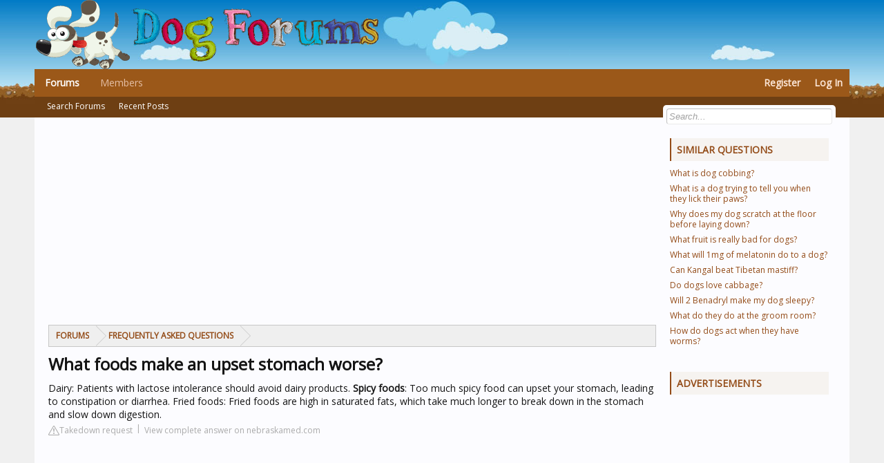

--- FILE ---
content_type: text/html; charset=UTF-8
request_url: https://www.dog-forums.com/faq/what-foods-make-an-upset-stomach-worse
body_size: 11101
content:
<!DOCTYPE html>
<html id="XenForo" lang="en-US" dir="LTR" class="Public NoJs LoggedOut Sidebar RunDeferred Responsive"
      xmlns:fb="http://www.facebook.com/2008/fbml">
<head>

    <meta charset="utf-8"/>
    <meta http-equiv="X-UA-Compatible" content="IE=Edge,chrome=1"/>

    <meta name="viewport" content="width=device-width, initial-scale=1"/>
	<base href="https://www.dog-forums.com/" />


    <title>What foods make an upset stomach worse?</title>
    <meta name="description" content="Dairy: Patients with lactose intolerance should avoid dairy products. Spicy foods: Too much spicy food can upset your stomach, leading to constipation or diarrhea."/>
    

    <noscript>
        <style>.JsOnly, .jsOnly {
                display: none !important;
            }</style>
    </noscript>
    <link rel="stylesheet" href="https://www.dog-forums.com/css.php?css=xenforo,form,public&amp;style=6&amp;dir=LTR&amp;d=1696525234"/>


    <link rel="stylesheet"
          href="https://www.dog-forums.com/css.php?css=node_category,node_forum,node_list,wf_default&amp;style=6&amp;dir=LTR&amp;d=1696525234"/>


    <link rel="apple-touch-icon" href="https://www.dog-forums.com/styles/default/xenforo/logo.og.png"/>

    <link href='https://fonts.googleapis.com/css?family=Open+Sans' rel='stylesheet' type='text/css'>

            <style>
            .inner {
                margin-bottom: 30px;
            }

            .inner .title-holder {
                position: relative;
            }

            .inner .title {
                position: relative;
                color: #1A202C;
                display: block;
                font-weight: 700;
                font-size: 20px;
                line-height: 1.5;
                margin-bottom: 0.5em;
                text-transform: uppercase;
            }

            .inner ul {
                margin: 0;
                padding: 0;
                list-style: none;
            }

            .inner ul li {
                margin-bottom: 10px;
                display: flex;
                line-height: normal;
                font-size: 0.9rem;
                position: relative;
            }

            .inner ul li span {
                background: #FBD200;
                color: #333;
                padding: 0 15px;
                margin: 0 15px 0 0;
                border-radius: 3px;
                font-size: 0.9rem;
                height: 28px;
                display: inline-flex;
                align-items: center;
            }

            .inner ul li a {
                display: inline-block;
                margin-top: 6px;
                color: #1A202C;
            }

            .d-none {
                display: none;
            }

            .d-block {
                display: block;
            }

            @media (min-width: 992px) {
                .d-md-block {
                    display: block !important;
                }

                .d-md-none {
                    display: none !important;
                }
            }
            .embed-responsive {
                position: relative;
                display: block;
                width: 100%;
                padding: 0;
                overflow: hidden;
            }

            .embed-responsive:before {
                display: block;
                content: "";
                padding-top: 56.25%;
            }

            .embed-responsive iframe {
                position: absolute;
                top: 0;
                bottom: 0;
                left: 0;
                width: 100%;
                height: 100%;
                border: 0;
            }
        </style>
        <script src="https://tags.refinery89.com/dogforumscom.js" async></script>
</head>

<body>


<div id="headerMover">
    <div id="headerProxy"></div>

    <div id="content" class="forum_list">
        <div class="pageWidth">
            <div class="pageContent">
                <!-- main content area -->


                <div class="mainContainer">
                        <div class="mainContent">

                                    <div style="margin-top: 30px; display: flex; align-items: center; justify-content: center;">
                    <div style="min-height:250px;" class="r89-desktop-billboard-atf d-none d-md-block"></div>
                    <div style="min-height:280px;" class="r89-mobile-billboard-top d-block d-md-none"></div>
                </div>
                    

        <div class="breadBoxTop ">


            <nav>


                <fieldset class="breadcrumb" style="">


                    <div class="boardTitle"><strong>Dog Forums</strong></div>

                    <span class="crumbs">



				<span class="crust selectedTabCrumb" itemscope="itemscope"
                      itemtype="http://data-vocabulary.org/Breadcrumb">
					<a href="https://www.dog-forums.com/" class="crumb" rel="up" itemprop="url"><span itemprop="title">Forums</span></a>
					<span class="arrow"><span>&gt;</span></span>
				</span>




					<span class="crust" itemscope="itemscope" itemtype="http://data-vocabulary.org/Breadcrumb">
						<a href="/faq/" class="crumb" rel="up" itemprop="url"><span
                                    itemprop="title">Frequently Asked Questions</span></a>
						<span class="arrow"><span>&gt;</span></span>
					</span>


		</span>
                </fieldset>
            </nav>
        </div>


        <!--[if lt IE 8]>
        <p class="importantMessage">You are using an out of date browser. It may not display this or other websites
            correctly.<br/>You should upgrade or use an <a href="https://www.google.com/chrome/browser/"
                                                           target="_blank">alternative browser</a>.</p>
        <![endif]-->


        <!-- h1 title, description -->
        <div class="titleBar">

            <h1>What foods make an upset stomach worse?</h1>
        </div>


        <!-- main template -->

        <div id="main-section">

            <span><span>Dairy: Patients with lactose intolerance should avoid dairy products. <b>Spicy foods</b>: Too much spicy food can upset your stomach, leading to constipation or diarrhea. Fried foods: Fried foods are high in saturated fats, which take much longer to break down in the stomach and slow down digestion.</span></span>
        <div class="article-actions">
    <span class="report-it">
        <a href="/faq/takedown" target="_blank" rel="noopener nofollow">
            <svg xmlns="http://www.w3.org/2000/svg" width="16" height="16" fill="currentColor"
                 class="bi bi-exclamation-triangle" viewBox="0 0 16 16">
                <path d="M7.938 2.016A.13.13 0 0 1 8.002 2a.13.13 0 0 1 .063.016.146.146 0 0 1 .054.057l6.857 11.667c.036.06.035.124.002.183a.163.163 0 0 1-.054.06.116.116 0 0 1-.066.017H1.146a.115.115 0 0 1-.066-.017.163.163 0 0 1-.054-.06.176.176 0 0 1 .002-.183L7.884 2.073a.147.147 0 0 1 .054-.057zm1.044-.45a1.13 1.13 0 0 0-1.96 0L.165 13.233c-.457.778.091 1.767.98 1.767h13.713c.889 0 1.438-.99.98-1.767L8.982 1.566z"/>
                <path d="M7.002 12a1 1 0 1 1 2 0 1 1 0 0 1-2 0zM7.1 5.995a.905.905 0 1 1 1.8 0l-.35 3.507a.552.552 0 0 1-1.1 0L7.1 5.995z"/>
            </svg>
            Takedown request
        </a>
    </span>
    <a class="view-url" href="/faq/view-answer/1961" target="_blank" rel="noopener nofollow">View complete answer on nebraskamed.com</a>
</div>

                    <div style="text-align: center; margin: 20px">
                <div style="min-height:250px;" class="r89-outstream-video"></div>
            </div>
        
        <h2 class="title">What food is bad for upset stomach?</h2>
            Milk, cheese, and ice cream are all no-no's with an upset stomach. They're hard for your body to digest, in part because they're high in fat. Plain, nonfat yogurt may be OK sometimes, but start with a little and see how it goes.
        <div class="article-actions">
    <span class="report-it">
        <a href="/faq/takedown" target="_blank" rel="noopener nofollow">
            <svg xmlns="http://www.w3.org/2000/svg" width="16" height="16" fill="currentColor"
                 class="bi bi-exclamation-triangle" viewBox="0 0 16 16">
                <path d="M7.938 2.016A.13.13 0 0 1 8.002 2a.13.13 0 0 1 .063.016.146.146 0 0 1 .054.057l6.857 11.667c.036.06.035.124.002.183a.163.163 0 0 1-.054.06.116.116 0 0 1-.066.017H1.146a.115.115 0 0 1-.066-.017.163.163 0 0 1-.054-.06.176.176 0 0 1 .002-.183L7.884 2.073a.147.147 0 0 1 .054-.057zm1.044-.45a1.13 1.13 0 0 0-1.96 0L.165 13.233c-.457.778.091 1.767.98 1.767h13.713c.889 0 1.438-.99.98-1.767L8.982 1.566z"/>
                <path d="M7.002 12a1 1 0 1 1 2 0 1 1 0 0 1-2 0zM7.1 5.995a.905.905 0 1 1 1.8 0l-.35 3.507a.552.552 0 0 1-1.1 0L7.1 5.995z"/>
            </svg>
            Takedown request
        </a>
    </span>
    <a class="view-url" href="/faq/go-to-answer/45983" target="_blank" rel="noopener nofollow">View complete answer on webmd.com</a>
</div>


        <h2>What settles an upset stomach quickly?</h2>
            <div>Treatment &amp; Prevention</div><div><ul><li>Sports drinks.</li><li>Clear, non-caffeinated sodas such as 7-Up, Sprite or ginger ale.</li><li>Diluted juices such as apple, grape, cherry or cranberry (avoid citrus juices)</li><li>Clear soup broth or bouillon.</li><li>Popsicles.</li><li>Decaffeinated tea.</li></ul><div></div></div>
        <div class="article-actions">
    <span class="report-it">
        <a href="/faq/takedown" target="_blank" rel="noopener nofollow">
            <svg xmlns="http://www.w3.org/2000/svg" width="16" height="16" fill="currentColor"
                 class="bi bi-exclamation-triangle" viewBox="0 0 16 16">
                <path d="M7.938 2.016A.13.13 0 0 1 8.002 2a.13.13 0 0 1 .063.016.146.146 0 0 1 .054.057l6.857 11.667c.036.06.035.124.002.183a.163.163 0 0 1-.054.06.116.116 0 0 1-.066.017H1.146a.115.115 0 0 1-.066-.017.163.163 0 0 1-.054-.06.176.176 0 0 1 .002-.183L7.884 2.073a.147.147 0 0 1 .054-.057zm1.044-.45a1.13 1.13 0 0 0-1.96 0L.165 13.233c-.457.778.091 1.767.98 1.767h13.713c.889 0 1.438-.99.98-1.767L8.982 1.566z"/>
                <path d="M7.002 12a1 1 0 1 1 2 0 1 1 0 0 1-2 0zM7.1 5.995a.905.905 0 1 1 1.8 0l-.35 3.507a.552.552 0 0 1-1.1 0L7.1 5.995z"/>
            </svg>
            Takedown request
        </a>
    </span>
    <a class="view-url" href="/faq/go-to-answer/45984" target="_blank" rel="noopener nofollow">View complete answer on uhs.wisc.edu</a>
</div>

                    <div style="text-align: center; margin: 20px">
                <div style="min-height:250px;"
                     class="r89-desktop-rectangle-btf d-none d-md-block"></div>
                <div style="min-height:280px;" class="r89-mobile-rectangle-mid d-md-none"></div>
            </div>
        
        <h2>What foods should you avoid with a sensitive stomach?</h2>
            <div>Common trigger foods that may irritate a sensitive stomach include:</div><div><ul><li>Spicy foods.</li><li>Tomato sauce and citrus fruits.</li><li>Dairy.</li><li>Fried foods.</li><li>High-fat foods.</li><li>Processed foods.</li><li>Gluten (wheat, rye, or barley)</li><li>Artificial sweeteners.</li></ul><div></div></div>
        <div class="article-actions">
    <span class="report-it">
        <a href="/faq/takedown" target="_blank" rel="noopener nofollow">
            <svg xmlns="http://www.w3.org/2000/svg" width="16" height="16" fill="currentColor"
                 class="bi bi-exclamation-triangle" viewBox="0 0 16 16">
                <path d="M7.938 2.016A.13.13 0 0 1 8.002 2a.13.13 0 0 1 .063.016.146.146 0 0 1 .054.057l6.857 11.667c.036.06.035.124.002.183a.163.163 0 0 1-.054.06.116.116 0 0 1-.066.017H1.146a.115.115 0 0 1-.066-.017.163.163 0 0 1-.054-.06.176.176 0 0 1 .002-.183L7.884 2.073a.147.147 0 0 1 .054-.057zm1.044-.45a1.13 1.13 0 0 0-1.96 0L.165 13.233c-.457.778.091 1.767.98 1.767h13.713c.889 0 1.438-.99.98-1.767L8.982 1.566z"/>
                <path d="M7.002 12a1 1 0 1 1 2 0 1 1 0 0 1-2 0zM7.1 5.995a.905.905 0 1 1 1.8 0l-.35 3.507a.552.552 0 0 1-1.1 0L7.1 5.995z"/>
            </svg>
            Takedown request
        </a>
    </span>
    <a class="view-url" href="/faq/go-to-answer/45985" target="_blank" rel="noopener nofollow">View complete answer on verywellhealth.com</a>
</div>

        <h2>Why does Sprite settle an upset stomach?</h2>
            Hydration: Sodas such as Sprite can replace fluids lost through vomiting and diarrhea. To avoid consuming too much sugar, people can dilute Sprite with water. Mild flavor: Intense flavors can worsen nausea. Sprite has a mild, sweet flavor that is palatable to most people.
        <div class="article-actions">
    <span class="report-it">
        <a href="/faq/takedown" target="_blank" rel="noopener nofollow">
            <svg xmlns="http://www.w3.org/2000/svg" width="16" height="16" fill="currentColor"
                 class="bi bi-exclamation-triangle" viewBox="0 0 16 16">
                <path d="M7.938 2.016A.13.13 0 0 1 8.002 2a.13.13 0 0 1 .063.016.146.146 0 0 1 .054.057l6.857 11.667c.036.06.035.124.002.183a.163.163 0 0 1-.054.06.116.116 0 0 1-.066.017H1.146a.115.115 0 0 1-.066-.017.163.163 0 0 1-.054-.06.176.176 0 0 1 .002-.183L7.884 2.073a.147.147 0 0 1 .054-.057zm1.044-.45a1.13 1.13 0 0 0-1.96 0L.165 13.233c-.457.778.091 1.767.98 1.767h13.713c.889 0 1.438-.99.98-1.767L8.982 1.566z"/>
                <path d="M7.002 12a1 1 0 1 1 2 0 1 1 0 0 1-2 0zM7.1 5.995a.905.905 0 1 1 1.8 0l-.35 3.507a.552.552 0 0 1-1.1 0L7.1 5.995z"/>
            </svg>
            Takedown request
        </a>
    </span>
    <a class="view-url" href="/faq/go-to-answer/45986" target="_blank" rel="noopener nofollow">View complete answer on medicalnewstoday.com</a>
</div>

                    <div style="text-align: center; margin: 20px">
                <div style="min-height:250px;"
                     class="r89-desktop-rectangle-btf-1 d-none d-md-block"></div>
                <div style="min-height:280px;" class="r89-mobile-rectangle-infinite-1 d-md-none"></div>
            </div>
        
                    <h2>Here’s The Real Best Way To Cure An Upset Stomach | TIME</h2>
            <div class="embed-responsive embed-responsive-16by9">
                <iframe loading="lazy" title="Here’s The Real Best Way To Cure An Upset Stomach | TIME"
                        src="https://www.youtube.com/embed/6FKEDgqlqzU?feature=oembed"
                        frameborder="0"
                        allow="accelerometer; autoplay; clipboard-write; encrypted-media; gyroscope; picture-in-picture"
                        allowfullscreen></iframe>
            </div>
        
                    <h2>How long until upset stomach goes away?</h2>
                An upset stomach typically goes away on its own within 48 hours. Sometimes stomach pain indicates a more serious health problem, however. Know when to speak to a healthcare professional for stomach pain. Speak to a medical professional if your symptoms do not go away after a day or two.
            <div class="article-actions">
    <span class="report-it">
        <a href="/faq/takedown" target="_blank" rel="noopener nofollow">
            <svg xmlns="http://www.w3.org/2000/svg" width="16" height="16" fill="currentColor"
                 class="bi bi-exclamation-triangle" viewBox="0 0 16 16">
                <path d="M7.938 2.016A.13.13 0 0 1 8.002 2a.13.13 0 0 1 .063.016.146.146 0 0 1 .054.057l6.857 11.667c.036.06.035.124.002.183a.163.163 0 0 1-.054.06.116.116 0 0 1-.066.017H1.146a.115.115 0 0 1-.066-.017.163.163 0 0 1-.054-.06.176.176 0 0 1 .002-.183L7.884 2.073a.147.147 0 0 1 .054-.057zm1.044-.45a1.13 1.13 0 0 0-1.96 0L.165 13.233c-.457.778.091 1.767.98 1.767h13.713c.889 0 1.438-.99.98-1.767L8.982 1.566z"/>
                <path d="M7.002 12a1 1 0 1 1 2 0 1 1 0 0 1-2 0zM7.1 5.995a.905.905 0 1 1 1.8 0l-.35 3.507a.552.552 0 0 1-1.1 0L7.1 5.995z"/>
            </svg>
            Takedown request
        </a>
    </span>
    <a class="view-url" href="/faq/go-to-answer/45987" target="_blank" rel="noopener nofollow">View complete answer on mana.md</a>
</div>

                                                            <h2>How long does upset stomach take to heal?</h2>
                Even milk can be hard to digest when you're sick due to the presence of lactose and can compound your issues. While an upset stomach is no fun to deal with in the short term, most cases are mild and will resolve in 24 to 48 hours by treating it with rest and plenty of fluids.
            <div class="article-actions">
    <span class="report-it">
        <a href="/faq/takedown" target="_blank" rel="noopener nofollow">
            <svg xmlns="http://www.w3.org/2000/svg" width="16" height="16" fill="currentColor"
                 class="bi bi-exclamation-triangle" viewBox="0 0 16 16">
                <path d="M7.938 2.016A.13.13 0 0 1 8.002 2a.13.13 0 0 1 .063.016.146.146 0 0 1 .054.057l6.857 11.667c.036.06.035.124.002.183a.163.163 0 0 1-.054.06.116.116 0 0 1-.066.017H1.146a.115.115 0 0 1-.066-.017.163.163 0 0 1-.054-.06.176.176 0 0 1 .002-.183L7.884 2.073a.147.147 0 0 1 .054-.057zm1.044-.45a1.13 1.13 0 0 0-1.96 0L.165 13.233c-.457.778.091 1.767.98 1.767h13.713c.889 0 1.438-.99.98-1.767L8.982 1.566z"/>
                <path d="M7.002 12a1 1 0 1 1 2 0 1 1 0 0 1-2 0zM7.1 5.995a.905.905 0 1 1 1.8 0l-.35 3.507a.552.552 0 0 1-1.1 0L7.1 5.995z"/>
            </svg>
            Takedown request
        </a>
    </span>
    <a class="view-url" href="/faq/go-to-answer/45988" target="_blank" rel="noopener nofollow">View complete answer on integrisok.com</a>
</div>

                                                            <h2>What foods bind diarrhea?</h2>
                <div>What Foods To Eat When You Have Diarrhea</div><div><ul><li>White bread.</li><li>Lean proteins like eggs.</li><li>Well-cooked veggies like green beans.</li><li>Noodles.</li><li>Boiled potatoes.</li><li>Rice.</li><li>Broth-based, bland soups.</li></ul><div></div></div>
            <div class="article-actions">
    <span class="report-it">
        <a href="/faq/takedown" target="_blank" rel="noopener nofollow">
            <svg xmlns="http://www.w3.org/2000/svg" width="16" height="16" fill="currentColor"
                 class="bi bi-exclamation-triangle" viewBox="0 0 16 16">
                <path d="M7.938 2.016A.13.13 0 0 1 8.002 2a.13.13 0 0 1 .063.016.146.146 0 0 1 .054.057l6.857 11.667c.036.06.035.124.002.183a.163.163 0 0 1-.054.06.116.116 0 0 1-.066.017H1.146a.115.115 0 0 1-.066-.017.163.163 0 0 1-.054-.06.176.176 0 0 1 .002-.183L7.884 2.073a.147.147 0 0 1 .054-.057zm1.044-.45a1.13 1.13 0 0 0-1.96 0L.165 13.233c-.457.778.091 1.767.98 1.767h13.713c.889 0 1.438-.99.98-1.767L8.982 1.566z"/>
                <path d="M7.002 12a1 1 0 1 1 2 0 1 1 0 0 1-2 0zM7.1 5.995a.905.905 0 1 1 1.8 0l-.35 3.507a.552.552 0 0 1-1.1 0L7.1 5.995z"/>
            </svg>
            Takedown request
        </a>
    </span>
    <a class="view-url" href="/faq/go-to-answer/45989" target="_blank" rel="noopener nofollow">View complete answer on nchc.org</a>
</div>

                                                <div style="text-align: center;">
                        <div style="min-height:250px;"
                             class="r89-desktop-rectangle-btf-2 d-none d-md-block"></div>
                        <div style="min-height:280px;"
                             class="r89-mobile-rectangle-infinite-2 d-md-none"></div>
                    </div>
                                                <h2>What is the hardest food to digest?</h2>
                High-fat foods<br><br> Deep-fried foods contain a lot of fat, but so do a lot of other foods that aren't fried. Heavy cream, butter, and fatty meats, such as bacon, can all be very hard to digest, which can result in cramps, bowel issues, and other digestive issues.
            <div class="article-actions">
    <span class="report-it">
        <a href="/faq/takedown" target="_blank" rel="noopener nofollow">
            <svg xmlns="http://www.w3.org/2000/svg" width="16" height="16" fill="currentColor"
                 class="bi bi-exclamation-triangle" viewBox="0 0 16 16">
                <path d="M7.938 2.016A.13.13 0 0 1 8.002 2a.13.13 0 0 1 .063.016.146.146 0 0 1 .054.057l6.857 11.667c.036.06.035.124.002.183a.163.163 0 0 1-.054.06.116.116 0 0 1-.066.017H1.146a.115.115 0 0 1-.066-.017.163.163 0 0 1-.054-.06.176.176 0 0 1 .002-.183L7.884 2.073a.147.147 0 0 1 .054-.057zm1.044-.45a1.13 1.13 0 0 0-1.96 0L.165 13.233c-.457.778.091 1.767.98 1.767h13.713c.889 0 1.438-.99.98-1.767L8.982 1.566z"/>
                <path d="M7.002 12a1 1 0 1 1 2 0 1 1 0 0 1-2 0zM7.1 5.995a.905.905 0 1 1 1.8 0l-.35 3.507a.552.552 0 0 1-1.1 0L7.1 5.995z"/>
            </svg>
            Takedown request
        </a>
    </span>
    <a class="view-url" href="/faq/go-to-answer/45990" target="_blank" rel="noopener nofollow">View complete answer on ddsqc.com</a>
</div>

                                                            <h2>Is peanut butter okay for upset stomach?</h2>
                Peanut butter's high-fat content may exacerbate diarrhea symptoms in acute or mild cases. However, peanut butter can serve as a valuable source of nutrition for those grappling with digestive disorders or chronic diarrhea. It's always crucial to be attentive to how your body reacts to foods.
            <div class="article-actions">
    <span class="report-it">
        <a href="/faq/takedown" target="_blank" rel="noopener nofollow">
            <svg xmlns="http://www.w3.org/2000/svg" width="16" height="16" fill="currentColor"
                 class="bi bi-exclamation-triangle" viewBox="0 0 16 16">
                <path d="M7.938 2.016A.13.13 0 0 1 8.002 2a.13.13 0 0 1 .063.016.146.146 0 0 1 .054.057l6.857 11.667c.036.06.035.124.002.183a.163.163 0 0 1-.054.06.116.116 0 0 1-.066.017H1.146a.115.115 0 0 1-.066-.017.163.163 0 0 1-.054-.06.176.176 0 0 1 .002-.183L7.884 2.073a.147.147 0 0 1 .054-.057zm1.044-.45a1.13 1.13 0 0 0-1.96 0L.165 13.233c-.457.778.091 1.767.98 1.767h13.713c.889 0 1.438-.99.98-1.767L8.982 1.566z"/>
                <path d="M7.002 12a1 1 0 1 1 2 0 1 1 0 0 1-2 0zM7.1 5.995a.905.905 0 1 1 1.8 0l-.35 3.507a.552.552 0 0 1-1.1 0L7.1 5.995z"/>
            </svg>
            Takedown request
        </a>
    </span>
    <a class="view-url" href="/faq/go-to-answer/45991" target="_blank" rel="noopener nofollow">View complete answer on nchc.org</a>
</div>

                                                            <h2>Should I still eat with an upset stomach?</h2>
                “Sometimes, it's better to give your stomach a rest. Other times, we recommend oral hydration with a sports drink or electrolyte drink.” But if you can pinpoint the cause of your nausea (like pregnancy or cancer treatment), you can cautiously eat something to help settle your stomach.
            <div class="article-actions">
    <span class="report-it">
        <a href="/faq/takedown" target="_blank" rel="noopener nofollow">
            <svg xmlns="http://www.w3.org/2000/svg" width="16" height="16" fill="currentColor"
                 class="bi bi-exclamation-triangle" viewBox="0 0 16 16">
                <path d="M7.938 2.016A.13.13 0 0 1 8.002 2a.13.13 0 0 1 .063.016.146.146 0 0 1 .054.057l6.857 11.667c.036.06.035.124.002.183a.163.163 0 0 1-.054.06.116.116 0 0 1-.066.017H1.146a.115.115 0 0 1-.066-.017.163.163 0 0 1-.054-.06.176.176 0 0 1 .002-.183L7.884 2.073a.147.147 0 0 1 .054-.057zm1.044-.45a1.13 1.13 0 0 0-1.96 0L.165 13.233c-.457.778.091 1.767.98 1.767h13.713c.889 0 1.438-.99.98-1.767L8.982 1.566z"/>
                <path d="M7.002 12a1 1 0 1 1 2 0 1 1 0 0 1-2 0zM7.1 5.995a.905.905 0 1 1 1.8 0l-.35 3.507a.552.552 0 0 1-1.1 0L7.1 5.995z"/>
            </svg>
            Takedown request
        </a>
    </span>
    <a class="view-url" href="/faq/go-to-answer/45992" target="_blank" rel="noopener nofollow">View complete answer on health.clevelandclinic.org</a>
</div>

                                                <div style="text-align: center;">
                        <div style="min-height:250px;"
                             class="r89-desktop-rectangle-btf-lazy d-none d-md-block"></div>
                        <div style="min-height:280px;"
                             class="r89-mobile-rectangle-infinite-lazy d-md-none"></div>
                    </div>
                                                <h2>Why won&#039;t my upset stomach go away?</h2>
                If you experience stomach pains on a regular basis, you may have irritable bowel syndrome (IBS). IBS is a common condition and can cause cramping, bloating, gas, diarrhea and/or constipation. IBS is a chronic condition that needs long-term management. Managing diet and stress can help keep your symptoms under control.
            <div class="article-actions">
    <span class="report-it">
        <a href="/faq/takedown" target="_blank" rel="noopener nofollow">
            <svg xmlns="http://www.w3.org/2000/svg" width="16" height="16" fill="currentColor"
                 class="bi bi-exclamation-triangle" viewBox="0 0 16 16">
                <path d="M7.938 2.016A.13.13 0 0 1 8.002 2a.13.13 0 0 1 .063.016.146.146 0 0 1 .054.057l6.857 11.667c.036.06.035.124.002.183a.163.163 0 0 1-.054.06.116.116 0 0 1-.066.017H1.146a.115.115 0 0 1-.066-.017.163.163 0 0 1-.054-.06.176.176 0 0 1 .002-.183L7.884 2.073a.147.147 0 0 1 .054-.057zm1.044-.45a1.13 1.13 0 0 0-1.96 0L.165 13.233c-.457.778.091 1.767.98 1.767h13.713c.889 0 1.438-.99.98-1.767L8.982 1.566z"/>
                <path d="M7.002 12a1 1 0 1 1 2 0 1 1 0 0 1-2 0zM7.1 5.995a.905.905 0 1 1 1.8 0l-.35 3.507a.552.552 0 0 1-1.1 0L7.1 5.995z"/>
            </svg>
            Takedown request
        </a>
    </span>
    <a class="view-url" href="/faq/go-to-answer/45993" target="_blank" rel="noopener nofollow">View complete answer on geisinger.org</a>
</div>

                                                            <h2>What stomach virus is going around right now?</h2>
                Norovirus, aka stomach flu, in 2023: What to know about symptoms, and treatment. Norovirus causes vomiting and diarrhea. Here's what you need to know about symptoms, treatment and prevention. The peak of norovirus season 2023 may be over, but the highly contagious stomach bug is still circulating in the United States.
            <div class="article-actions">
    <span class="report-it">
        <a href="/faq/takedown" target="_blank" rel="noopener nofollow">
            <svg xmlns="http://www.w3.org/2000/svg" width="16" height="16" fill="currentColor"
                 class="bi bi-exclamation-triangle" viewBox="0 0 16 16">
                <path d="M7.938 2.016A.13.13 0 0 1 8.002 2a.13.13 0 0 1 .063.016.146.146 0 0 1 .054.057l6.857 11.667c.036.06.035.124.002.183a.163.163 0 0 1-.054.06.116.116 0 0 1-.066.017H1.146a.115.115 0 0 1-.066-.017.163.163 0 0 1-.054-.06.176.176 0 0 1 .002-.183L7.884 2.073a.147.147 0 0 1 .054-.057zm1.044-.45a1.13 1.13 0 0 0-1.96 0L.165 13.233c-.457.778.091 1.767.98 1.767h13.713c.889 0 1.438-.99.98-1.767L8.982 1.566z"/>
                <path d="M7.002 12a1 1 0 1 1 2 0 1 1 0 0 1-2 0zM7.1 5.995a.905.905 0 1 1 1.8 0l-.35 3.507a.552.552 0 0 1-1.1 0L7.1 5.995z"/>
            </svg>
            Takedown request
        </a>
    </span>
    <a class="view-url" href="/faq/go-to-answer/45994" target="_blank" rel="noopener nofollow">View complete answer on today.com</a>
</div>

                                                            <h2>What are 4 signs and symptoms of gastroenteritis?</h2>
                <div>The main symptoms of gastroenteritis are:</div><div><ul><li>sudden, watery diarrhoea.</li><li>feeling sick.</li><li>vomiting, which can be projectile.</li><li>a mild fever.</li></ul><div></div></div>
            <div class="article-actions">
    <span class="report-it">
        <a href="/faq/takedown" target="_blank" rel="noopener nofollow">
            <svg xmlns="http://www.w3.org/2000/svg" width="16" height="16" fill="currentColor"
                 class="bi bi-exclamation-triangle" viewBox="0 0 16 16">
                <path d="M7.938 2.016A.13.13 0 0 1 8.002 2a.13.13 0 0 1 .063.016.146.146 0 0 1 .054.057l6.857 11.667c.036.06.035.124.002.183a.163.163 0 0 1-.054.06.116.116 0 0 1-.066.017H1.146a.115.115 0 0 1-.066-.017.163.163 0 0 1-.054-.06.176.176 0 0 1 .002-.183L7.884 2.073a.147.147 0 0 1 .054-.057zm1.044-.45a1.13 1.13 0 0 0-1.96 0L.165 13.233c-.457.778.091 1.767.98 1.767h13.713c.889 0 1.438-.99.98-1.767L8.982 1.566z"/>
                <path d="M7.002 12a1 1 0 1 1 2 0 1 1 0 0 1-2 0zM7.1 5.995a.905.905 0 1 1 1.8 0l-.35 3.507a.552.552 0 0 1-1.1 0L7.1 5.995z"/>
            </svg>
            Takedown request
        </a>
    </span>
    <a class="view-url" href="/faq/go-to-answer/45995" target="_blank" rel="noopener nofollow">View complete answer on nhsinform.scot</a>
</div>

                                                <div style="text-align: center;">
                        <div style="min-height:250px;"
                             class="r89-desktop-rectangle-btf-lazy d-none d-md-block"></div>
                        <div style="min-height:280px;"
                             class="r89-mobile-rectangle-infinite-lazy d-md-none"></div>
                    </div>
                                                <h2>Is ginger ale good for upset stomach?</h2>
                Ginger ale could help relieve stomachaches for some people, but only if it contains real ginger. A scientific review of more than 100 studies on the effects of ginger show moderate effectiveness in relieving nausea.
            <div class="article-actions">
    <span class="report-it">
        <a href="/faq/takedown" target="_blank" rel="noopener nofollow">
            <svg xmlns="http://www.w3.org/2000/svg" width="16" height="16" fill="currentColor"
                 class="bi bi-exclamation-triangle" viewBox="0 0 16 16">
                <path d="M7.938 2.016A.13.13 0 0 1 8.002 2a.13.13 0 0 1 .063.016.146.146 0 0 1 .054.057l6.857 11.667c.036.06.035.124.002.183a.163.163 0 0 1-.054.06.116.116 0 0 1-.066.017H1.146a.115.115 0 0 1-.066-.017.163.163 0 0 1-.054-.06.176.176 0 0 1 .002-.183L7.884 2.073a.147.147 0 0 1 .054-.057zm1.044-.45a1.13 1.13 0 0 0-1.96 0L.165 13.233c-.457.778.091 1.767.98 1.767h13.713c.889 0 1.438-.99.98-1.767L8.982 1.566z"/>
                <path d="M7.002 12a1 1 0 1 1 2 0 1 1 0 0 1-2 0zM7.1 5.995a.905.905 0 1 1 1.8 0l-.35 3.507a.552.552 0 0 1-1.1 0L7.1 5.995z"/>
            </svg>
            Takedown request
        </a>
    </span>
    <a class="view-url" href="/faq/go-to-answer/45996" target="_blank" rel="noopener nofollow">View complete answer on verifythis.com</a>
</div>

                                                            <h2>Is Gatorade good for an upset stomach?</h2>
                Sports drinks, like “Gatorade”, can help to replace electrolytes that we may lose during intense exercise, extreme heat or when sick with nausea, vomiting and/or diarrhea. Therefore, under these circumstances, sports drinks can be beneficial.
            <div class="article-actions">
    <span class="report-it">
        <a href="/faq/takedown" target="_blank" rel="noopener nofollow">
            <svg xmlns="http://www.w3.org/2000/svg" width="16" height="16" fill="currentColor"
                 class="bi bi-exclamation-triangle" viewBox="0 0 16 16">
                <path d="M7.938 2.016A.13.13 0 0 1 8.002 2a.13.13 0 0 1 .063.016.146.146 0 0 1 .054.057l6.857 11.667c.036.06.035.124.002.183a.163.163 0 0 1-.054.06.116.116 0 0 1-.066.017H1.146a.115.115 0 0 1-.066-.017.163.163 0 0 1-.054-.06.176.176 0 0 1 .002-.183L7.884 2.073a.147.147 0 0 1 .054-.057zm1.044-.45a1.13 1.13 0 0 0-1.96 0L.165 13.233c-.457.778.091 1.767.98 1.767h13.713c.889 0 1.438-.99.98-1.767L8.982 1.566z"/>
                <path d="M7.002 12a1 1 0 1 1 2 0 1 1 0 0 1-2 0zM7.1 5.995a.905.905 0 1 1 1.8 0l-.35 3.507a.552.552 0 0 1-1.1 0L7.1 5.995z"/>
            </svg>
            Takedown request
        </a>
    </span>
    <a class="view-url" href="/faq/go-to-answer/45997" target="_blank" rel="noopener nofollow">View complete answer on muschealth.org</a>
</div>

                                                            <h2>How should I lay when my stomach hurts?</h2>
                Sleep professionals agree that sleeping on your back and left side is best for digestion and pain management. While knowing what side to lay on when your stomach hurts can help you avoid further discomfort, it is ultimately your body that will make the decision of what feels right.
            <div class="article-actions">
    <span class="report-it">
        <a href="/faq/takedown" target="_blank" rel="noopener nofollow">
            <svg xmlns="http://www.w3.org/2000/svg" width="16" height="16" fill="currentColor"
                 class="bi bi-exclamation-triangle" viewBox="0 0 16 16">
                <path d="M7.938 2.016A.13.13 0 0 1 8.002 2a.13.13 0 0 1 .063.016.146.146 0 0 1 .054.057l6.857 11.667c.036.06.035.124.002.183a.163.163 0 0 1-.054.06.116.116 0 0 1-.066.017H1.146a.115.115 0 0 1-.066-.017.163.163 0 0 1-.054-.06.176.176 0 0 1 .002-.183L7.884 2.073a.147.147 0 0 1 .054-.057zm1.044-.45a1.13 1.13 0 0 0-1.96 0L.165 13.233c-.457.778.091 1.767.98 1.767h13.713c.889 0 1.438-.99.98-1.767L8.982 1.566z"/>
                <path d="M7.002 12a1 1 0 1 1 2 0 1 1 0 0 1-2 0zM7.1 5.995a.905.905 0 1 1 1.8 0l-.35 3.507a.552.552 0 0 1-1.1 0L7.1 5.995z"/>
            </svg>
            Takedown request
        </a>
    </span>
    <a class="view-url" href="/faq/go-to-answer/45998" target="_blank" rel="noopener nofollow">View complete answer on bettersleep.org</a>
</div>

                                                <div style="text-align: center;">
                        <div style="min-height:250px;"
                             class="r89-desktop-rectangle-btf-lazy d-none d-md-block"></div>
                        <div style="min-height:280px;"
                             class="r89-mobile-rectangle-infinite-lazy d-md-none"></div>
                    </div>
                                                <h2>Is Sprite or ginger ale better for an upset stomach?</h2>
                “It's really no different from you grabbing a Sprite if you had an upset stomach.” Plus, Li explained, the high sugar content in ginger ale might actually make you feel worse — especially if you drink too much of it. “Sugar in general causes quite a lot of inflammation in the body,” she said.
            <div class="article-actions">
    <span class="report-it">
        <a href="/faq/takedown" target="_blank" rel="noopener nofollow">
            <svg xmlns="http://www.w3.org/2000/svg" width="16" height="16" fill="currentColor"
                 class="bi bi-exclamation-triangle" viewBox="0 0 16 16">
                <path d="M7.938 2.016A.13.13 0 0 1 8.002 2a.13.13 0 0 1 .063.016.146.146 0 0 1 .054.057l6.857 11.667c.036.06.035.124.002.183a.163.163 0 0 1-.054.06.116.116 0 0 1-.066.017H1.146a.115.115 0 0 1-.066-.017.163.163 0 0 1-.054-.06.176.176 0 0 1 .002-.183L7.884 2.073a.147.147 0 0 1 .054-.057zm1.044-.45a1.13 1.13 0 0 0-1.96 0L.165 13.233c-.457.778.091 1.767.98 1.767h13.713c.889 0 1.438-.99.98-1.767L8.982 1.566z"/>
                <path d="M7.002 12a1 1 0 1 1 2 0 1 1 0 0 1-2 0zM7.1 5.995a.905.905 0 1 1 1.8 0l-.35 3.507a.552.552 0 0 1-1.1 0L7.1 5.995z"/>
            </svg>
            Takedown request
        </a>
    </span>
    <a class="view-url" href="/faq/go-to-answer/45999" target="_blank" rel="noopener nofollow">View complete answer on globalnews.ca</a>
</div>

                                                            <h2>What kills stomach virus?</h2>
                There's no medicine for stomach flu. Antibiotics don't work on viruses — they're for bacterial infections. The best thing you can do to help your immune system do its work is to stay home and rest, stay hydrated and eat a little if you can. Give your body the energy it needs to fight the infection.
            <div class="article-actions">
    <span class="report-it">
        <a href="/faq/takedown" target="_blank" rel="noopener nofollow">
            <svg xmlns="http://www.w3.org/2000/svg" width="16" height="16" fill="currentColor"
                 class="bi bi-exclamation-triangle" viewBox="0 0 16 16">
                <path d="M7.938 2.016A.13.13 0 0 1 8.002 2a.13.13 0 0 1 .063.016.146.146 0 0 1 .054.057l6.857 11.667c.036.06.035.124.002.183a.163.163 0 0 1-.054.06.116.116 0 0 1-.066.017H1.146a.115.115 0 0 1-.066-.017.163.163 0 0 1-.054-.06.176.176 0 0 1 .002-.183L7.884 2.073a.147.147 0 0 1 .054-.057zm1.044-.45a1.13 1.13 0 0 0-1.96 0L.165 13.233c-.457.778.091 1.767.98 1.767h13.713c.889 0 1.438-.99.98-1.767L8.982 1.566z"/>
                <path d="M7.002 12a1 1 0 1 1 2 0 1 1 0 0 1-2 0zM7.1 5.995a.905.905 0 1 1 1.8 0l-.35 3.507a.552.552 0 0 1-1.1 0L7.1 5.995z"/>
            </svg>
            Takedown request
        </a>
    </span>
    <a class="view-url" href="/faq/go-to-answer/46000" target="_blank" rel="noopener nofollow">View complete answer on my.clevelandclinic.org</a>
</div>

                                                            <h2>Which 3 food stays in your stomach longest?</h2>
                The foods with the longest time to digest are bacon, beef, lamb, whole milk hard cheese, and nuts. These foods take an average of about 4 hours for your body to digest. The digestion process still occurs even when asleep. Which means our digestive fluids and the acids in our stomach are active.
            <div class="article-actions">
    <span class="report-it">
        <a href="/faq/takedown" target="_blank" rel="noopener nofollow">
            <svg xmlns="http://www.w3.org/2000/svg" width="16" height="16" fill="currentColor"
                 class="bi bi-exclamation-triangle" viewBox="0 0 16 16">
                <path d="M7.938 2.016A.13.13 0 0 1 8.002 2a.13.13 0 0 1 .063.016.146.146 0 0 1 .054.057l6.857 11.667c.036.06.035.124.002.183a.163.163 0 0 1-.054.06.116.116 0 0 1-.066.017H1.146a.115.115 0 0 1-.066-.017.163.163 0 0 1-.054-.06.176.176 0 0 1 .002-.183L7.884 2.073a.147.147 0 0 1 .054-.057zm1.044-.45a1.13 1.13 0 0 0-1.96 0L.165 13.233c-.457.778.091 1.767.98 1.767h13.713c.889 0 1.438-.99.98-1.767L8.982 1.566z"/>
                <path d="M7.002 12a1 1 0 1 1 2 0 1 1 0 0 1-2 0zM7.1 5.995a.905.905 0 1 1 1.8 0l-.35 3.507a.552.552 0 0 1-1.1 0L7.1 5.995z"/>
            </svg>
            Takedown request
        </a>
    </span>
    <a class="view-url" href="/faq/go-to-answer/46001" target="_blank" rel="noopener nofollow">View complete answer on pzizz.com</a>
</div>

                                                <div style="text-align: center;">
                        <div style="min-height:250px;"
                             class="r89-desktop-rectangle-btf-lazy d-none d-md-block"></div>
                        <div style="min-height:280px;"
                             class="r89-mobile-rectangle-infinite-lazy d-md-none"></div>
                    </div>
                                                <h2>What is dumping syndrome?</h2>
                Dumping syndrome is a group of symptoms, such as diarrhea, nausea, and feeling light-headed or tired after a meal, that are caused by rapid gastric emptying. Rapid gastric emptying is a condition in which food moves too quickly from your stomach to your duodenum.
            <div class="article-actions">
    <span class="report-it">
        <a href="/faq/takedown" target="_blank" rel="noopener nofollow">
            <svg xmlns="http://www.w3.org/2000/svg" width="16" height="16" fill="currentColor"
                 class="bi bi-exclamation-triangle" viewBox="0 0 16 16">
                <path d="M7.938 2.016A.13.13 0 0 1 8.002 2a.13.13 0 0 1 .063.016.146.146 0 0 1 .054.057l6.857 11.667c.036.06.035.124.002.183a.163.163 0 0 1-.054.06.116.116 0 0 1-.066.017H1.146a.115.115 0 0 1-.066-.017.163.163 0 0 1-.054-.06.176.176 0 0 1 .002-.183L7.884 2.073a.147.147 0 0 1 .054-.057zm1.044-.45a1.13 1.13 0 0 0-1.96 0L.165 13.233c-.457.778.091 1.767.98 1.767h13.713c.889 0 1.438-.99.98-1.767L8.982 1.566z"/>
                <path d="M7.002 12a1 1 0 1 1 2 0 1 1 0 0 1-2 0zM7.1 5.995a.905.905 0 1 1 1.8 0l-.35 3.507a.552.552 0 0 1-1.1 0L7.1 5.995z"/>
            </svg>
            Takedown request
        </a>
    </span>
    <a class="view-url" href="/faq/go-to-answer/46002" target="_blank" rel="noopener nofollow">View complete answer on niddk.nih.gov</a>
</div>

                                                            <h2>What will happen if you sleep with full stomach?</h2>
                It can be bad to sleep after eating. Sleeping after eating doesn't give your body enough time to digest the food, inciting digestive problems like heartburn and acid reflux. It's recommended to wait at least two to three hours before you go to bed after a meal.
            <div class="article-actions">
    <span class="report-it">
        <a href="/faq/takedown" target="_blank" rel="noopener nofollow">
            <svg xmlns="http://www.w3.org/2000/svg" width="16" height="16" fill="currentColor"
                 class="bi bi-exclamation-triangle" viewBox="0 0 16 16">
                <path d="M7.938 2.016A.13.13 0 0 1 8.002 2a.13.13 0 0 1 .063.016.146.146 0 0 1 .054.057l6.857 11.667c.036.06.035.124.002.183a.163.163 0 0 1-.054.06.116.116 0 0 1-.066.017H1.146a.115.115 0 0 1-.066-.017.163.163 0 0 1-.054-.06.176.176 0 0 1 .002-.183L7.884 2.073a.147.147 0 0 1 .054-.057zm1.044-.45a1.13 1.13 0 0 0-1.96 0L.165 13.233c-.457.778.091 1.767.98 1.767h13.713c.889 0 1.438-.99.98-1.767L8.982 1.566z"/>
                <path d="M7.002 12a1 1 0 1 1 2 0 1 1 0 0 1-2 0zM7.1 5.995a.905.905 0 1 1 1.8 0l-.35 3.507a.552.552 0 0 1-1.1 0L7.1 5.995z"/>
            </svg>
            Takedown request
        </a>
    </span>
    <a class="view-url" href="/faq/go-to-answer/46003" target="_blank" rel="noopener nofollow">View complete answer on risescience.com</a>
</div>

                                                            <h2>Is chicken noodle soup good for an upset stomach?</h2>
                Chicken soup is a staple for upset stomachs for a reason. It provides vitamins, protein and other nutrients, and it can help keep you hydrated. You don't need to use a lot of different ingredients to get the benefits either. This basic chicken soup recipe can help you feel better in no time.
            <div class="article-actions">
    <span class="report-it">
        <a href="/faq/takedown" target="_blank" rel="noopener nofollow">
            <svg xmlns="http://www.w3.org/2000/svg" width="16" height="16" fill="currentColor"
                 class="bi bi-exclamation-triangle" viewBox="0 0 16 16">
                <path d="M7.938 2.016A.13.13 0 0 1 8.002 2a.13.13 0 0 1 .063.016.146.146 0 0 1 .054.057l6.857 11.667c.036.06.035.124.002.183a.163.163 0 0 1-.054.06.116.116 0 0 1-.066.017H1.146a.115.115 0 0 1-.066-.017.163.163 0 0 1-.054-.06.176.176 0 0 1 .002-.183L7.884 2.073a.147.147 0 0 1 .054-.057zm1.044-.45a1.13 1.13 0 0 0-1.96 0L.165 13.233c-.457.778.091 1.767.98 1.767h13.713c.889 0 1.438-.99.98-1.767L8.982 1.566z"/>
                <path d="M7.002 12a1 1 0 1 1 2 0 1 1 0 0 1-2 0zM7.1 5.995a.905.905 0 1 1 1.8 0l-.35 3.507a.552.552 0 0 1-1.1 0L7.1 5.995z"/>
            </svg>
            Takedown request
        </a>
    </span>
    <a class="view-url" href="/faq/go-to-answer/46004" target="_blank" rel="noopener nofollow">View complete answer on doctors-hospital.net</a>
</div>

                                                <div style="text-align: center;">
                        <div style="min-height:250px;"
                             class="r89-desktop-rectangle-btf-lazy d-none d-md-block"></div>
                        <div style="min-height:280px;"
                             class="r89-mobile-rectangle-infinite-lazy d-md-none"></div>
                    </div>
                                    
        <hr>

        <div style="display: flex">
                            <div style="flex-grow: 1; margin-top: 20px;">
                    &#8592; <i>Previous question</i><br>
                    <a style="color:#215387"
                       href="/faq/how-does-pain-affect-a-dogs-behaviour">How does pain affect a dog&#039;s Behaviour?</a>
                </div>
                                        <div style="text-align: right; margin-top: 20px; flex-grow: 1;">
                    <i>Next question</i> &#8594;<br>
                    <a style="color:#215387"
                       href="/faq/how-often-should-newborn-puppies-eat">How often should newborn puppies eat?</a>
                </div>
                    </div>
        </div>




        <div class="baseHtml bottomreg" style="max-width:600px; margin:0 auto;">
            <div style="max-width:400px; float:left; padding-bottom:20px;">
                <h3 style="color:rgb(147, 75, 23)">Want to ask your own question?</h3>
                It takes just 2 minutes to sign up (and it's free!). Just click the sign up button to choose a username
                and then you can get expert answers for your own question.
            </div>
            <div style="max-width:200px; float:right; padding-top:25px;">
                <label id="SignupButton" style="width:120px"><a href="register/" class="inner">Sign Up Now!</a></label>
            </div>
        </div>
        <div style="clear: both;"></div>


    </div>

        <style>
        @media only screen and (max-width: 690px) {
            .article-actions {
                flex-direction: column !important;
            }

            .report-it:after {
                display: none;
            }
        }

        .article-actions {
            display: flex;
            flex-direction: row;
            font-size: .75rem;
            color: #aaa;
            margin-top: 3px;
        }

        .report-it {
            display: flex;
        }

        .report-it:after {
            margin: 0 5px;
            content: "|"
        }

        .view-url,
        .report-it a {
            display: flex;
            align-items: center;
            color: #aaa !important;
            text-decoration: none;
            line-height: 22px;
            border-bottom: none !important;
        }

        .view-url:hover,
        .report-it a:hover {
            text-decoration: underline;
        }

        #main-section {
            font-size: 14px;
            line-height: 1.4;
        }

        #main-section h2 {
            font-size: 1.5em!important;
            font-weight: bold!important;
            margin-top: 30px;
        }

        h1 {
            font-weight: bold!important;
        }



    </style>
                </div>

                    <aside>

        <div class="sidebar">


                <div class="section loginButton">
        <div class="secondaryContent">
            <h3>Similar questions</h3>
            <ul>
                                    <li style="margin: 7px 0;">
                        <a href="/faq/what-is-dog-cobbing">What is dog cobbing?</a></li>
                                    <li style="margin: 7px 0;">
                        <a href="/faq/what-is-a-dog-trying-to-tell-you-when-they-lick-their-paws">What is a dog trying to tell you when they lick their paws?</a></li>
                                    <li style="margin: 7px 0;">
                        <a href="/faq/why-does-my-dog-scratch-at-the-floor-before-laying-down">Why does my dog scratch at the floor before laying down?</a></li>
                                    <li style="margin: 7px 0;">
                        <a href="/faq/what-fruit-is-really-bad-for-dogs">What fruit is really bad for dogs?</a></li>
                                    <li style="margin: 7px 0;">
                        <a href="/faq/what-will-1mg-of-melatonin-do-to-a-dog">What will 1mg of melatonin do to a dog?</a></li>
                                    <li style="margin: 7px 0;">
                        <a href="/faq/can-kangal-beat-tibetan-mastiff">Can Kangal beat Tibetan mastiff?</a></li>
                                    <li style="margin: 7px 0;">
                        <a href="/faq/do-dogs-love-cabbage">Do dogs love cabbage?</a></li>
                                    <li style="margin: 7px 0;">
                        <a href="/faq/will-2-benadryl-make-my-dog-sleepy">Will 2 Benadryl make my dog sleepy?</a></li>
                                    <li style="margin: 7px 0;">
                        <a href="/faq/what-do-they-do-at-the-groom-room">What do they do at the groom room?</a></li>
                                    <li style="margin: 7px 0;">
                        <a href="/faq/how-do-dogs-act-when-they-have-worms">How do dogs act when they have worms?</a></li>
                            </ul>
        </div>
    </div>


            <div class="section ">
                <div class="secondaryContent">
                    <h3>Advertisements</h3>
                    <div class="text-align: center;">
                        <div style="min-height:600px;" class="r89-desktop-hpa-atf d-none d-md-block"></div>
                        <div style="min-height:280px;" class="r89-mobile-rectangle-low d-md-none"></div>
                    </div>
                </div>
            </div>

                <div class="section loginButton">
        <div class="secondaryContent">
            <h3>Popular questions</h3>
            <ul>
                                    <li style="margin: 7px 0;">
                        <a href="/faq/what-is-dog-cobbing">What is dog cobbing?</a></li>
                                    <li style="margin: 7px 0;">
                        <a href="/faq/what-is-a-dog-trying-to-tell-you-when-they-lick-their-paws">What is a dog trying to tell you when they lick their paws?</a></li>
                                    <li style="margin: 7px 0;">
                        <a href="/faq/why-does-my-dog-scratch-at-the-floor-before-laying-down">Why does my dog scratch at the floor before laying down?</a></li>
                                    <li style="margin: 7px 0;">
                        <a href="/faq/what-fruit-is-really-bad-for-dogs">What fruit is really bad for dogs?</a></li>
                                    <li style="margin: 7px 0;">
                        <a href="/faq/what-will-1mg-of-melatonin-do-to-a-dog">What will 1mg of melatonin do to a dog?</a></li>
                                    <li style="margin: 7px 0;">
                        <a href="/faq/can-kangal-beat-tibetan-mastiff">Can Kangal beat Tibetan mastiff?</a></li>
                                    <li style="margin: 7px 0;">
                        <a href="/faq/do-dogs-love-cabbage">Do dogs love cabbage?</a></li>
                                    <li style="margin: 7px 0;">
                        <a href="/faq/will-2-benadryl-make-my-dog-sleepy">Will 2 Benadryl make my dog sleepy?</a></li>
                                    <li style="margin: 7px 0;">
                        <a href="/faq/what-do-they-do-at-the-groom-room">What do they do at the groom room?</a></li>
                                    <li style="margin: 7px 0;">
                        <a href="/faq/how-do-dogs-act-when-they-have-worms">How do dogs act when they have worms?</a></li>
                            </ul>
        </div>
    </div>



            <div class="section ">
                <div class="secondaryContent">
                    <h3>Advertisements</h3>
                    <div class="text-align: center;">
                        <div style="min-height:600px;" class="r89-desktop-hpa-btf d-none d-md-block"></div>
                        <div style="min-height:280px;" class="r89-mobile-rectangle-low d-md-none"></div>
                    </div>
                </div>
            </div>
        </div>
    </aside>



            </div>
        </div>
    </div>

    <header>


        <div id="header">
            <div id="logoBlock">
                <div class="pageWidth">
                    <div class="pageContent">


                        <div id="logo"><a href="https://www.dog-forums.com/">
                                <span></span>
                                <img src="https://www.dog-forums.com/styles/default/custom/logo.png" alt="Dog Forums"/>
                            </a></div>

                        <span class="helper"></span>
                    </div>
                </div>
            </div>


            <div id="navigation" class="pageWidth withSearch">
                <div class="pageContent">
                    <nav>

                        <div class="navTabs">
                            <ul class="publicTabs">

                                <!-- home -->


                                <!-- extra tabs: home -->


                                <!-- forums -->

                                <li class="navTab forums selected">

                                    <a href="https://www.dog-forums.com/" class="navLink">Forums</a>
                                    <a href="https://www.dog-forums.com/" class="SplitCtrl" rel="Menu"></a>

                                    <div class="tabLinks forumsTabLinks">
                                        <div class="primaryContent menuHeader">
                                            <h3>Forums</h3>
                                            <div class="muted">Quick Links</div>
                                        </div>
                                        <ul class="secondaryContent blockLinksList">


                                            <li><a href="search/?type=post">Search Forums</a></li>

                                            <li><a href="find-new/posts" rel="nofollow">Recent Posts</a></li>

                                        </ul>
                                    </div>
                                </li>


                                <!-- extra tabs: middle -->


                                <!-- members -->

                                <li class="navTab members Popup PopupControl PopupClosed">

                                    <a href="https://www.dog-forums.com/members/" class="navLink">Members</a>
                                    <a href="https://www.dog-forums.com/members/" class="SplitCtrl" rel="Menu"></a>

                                    <div class="Menu JsOnly tabMenu membersTabLinks">
                                        <div class="primaryContent menuHeader">
                                            <h3>Members</h3>
                                            <div class="muted">Quick Links</div>
                                        </div>
                                        <ul class="secondaryContent blockLinksList">

                                            <li><a href="members/">Notable Members</a></li>

                                            <li><a href="online/" rel="nofollow">Current Visitors</a></li>
                                            <li><a href="recent-activity/">Recent Activity</a></li>


                                        </ul>
                                    </div>
                                </li>


                                <!-- extra tabs: end -->


                                <!-- responsive popup -->
                                <li class="navTab navigationHiddenTabs Popup PopupControl PopupClosed"
                                    style="display:none">

                                    <a rel="Menu" class="navLink NoPopupGadget"><span class="menuIcon">Menu</span></a>

                                    <div class="Menu JsOnly blockLinksList primaryContent"
                                         id="NavigationHiddenMenu"></div>
                                </li>


                                <!-- no selection -->


                            </ul>


                            <ul class="visitorTabs">
                                <li class="navTab PopupClosed">
                                    <a href="register/" rel="nofollow" class="navLink"
                                       style="font-weight: bold; color: rgb(252, 230, 215)">Register</a>
                                    <a href="login/" rel="nofollow" class="navLink"
                                       style="font-weight: bold; color: rgb(252, 230, 215)">Log In</a>
                                </li>
                            </ul>


                        </div>

                        <span class="helper"></span>

                    </nav>
                </div>
            </div>


            <div id="searchBar" class="pageWidth">

                <span id="QuickSearchPlaceholder" title="Search">Search</span>
                <fieldset id="QuickSearch">
                    <form action="search/search" method="post" class="formPopup">

                        <div class="primaryControls">
                            <!-- block: primaryControls -->
                            <input type="search" name="keywords" value="" class="textCtrl" placeholder="Search..."
                                   title="Enter your search and hit enter" id="QuickSearchQuery"/>
                            <!-- end block: primaryControls -->
                        </div>

                        <div class="secondaryControls">
                            <div class="controlsWrapper">

                                <!-- block: secondaryControls -->
                                <dl class="ctrlUnit">
                                    <dt></dt>
                                    <dd>
                                        <ul>
                                            <li><label><input type="checkbox" name="title_only" value="1"
                                                              id="search_bar_title_only" class="AutoChecker"
                                                              data-uncheck="#search_bar_thread"/> Search titles
                                                    only</label></li>
                                        </ul>
                                    </dd>
                                </dl>

                                <dl class="ctrlUnit">
                                    <dt><label for="searchBar_users">Posted by Member:</label></dt>
                                    <dd>
                                        <input type="text" name="users" value="" class="textCtrl AutoComplete"
                                               id="searchBar_users"/>
                                        <p class="explain">Separate names with a comma.</p>
                                    </dd>
                                </dl>

                                <dl class="ctrlUnit">
                                    <dt><label for="searchBar_date">Newer Than:</label></dt>
                                    <dd><input type="date" name="date" value="" class="textCtrl" id="searchBar_date"/>
                                    </dd>
                                </dl>


                            </div>
                            <!-- end block: secondaryControls -->

                            <dl class="ctrlUnit submitUnit">
                                <dt></dt>
                                <dd>
                                    <input type="submit" value="Search" class="button primary Tooltip"
                                           title="Find Now"/>
                                    <div class="Popup" id="commonSearches">
                                        <a rel="Menu" class="button NoPopupGadget Tooltip" title="Useful Searches"
                                           data-tipclass="flipped"><span class="arrowWidget"></span></a>
                                        <div class="Menu">
                                            <div class="primaryContent menuHeader">
                                                <h3>Useful Searches</h3>
                                            </div>
                                            <ul class="secondaryContent blockLinksList">
                                                <!-- block: useful_searches -->
                                                <li><a href="find-new/posts?recent=1" rel="nofollow">Recent Posts</a>
                                                </li>

                                                <!-- end block: useful_searches -->
                                            </ul>
                                        </div>
                                    </div>
                                    <a href="search/" class="button moreOptions Tooltip"
                                       title="Advanced Search">More...</a>
                                </dd>
                            </dl>

                        </div>

                        <input type="hidden" name="_xfToken" value=""/>
                    </form>
                </fieldset>

            </div>
        </div>


    </header>

</div>

<footer>


    <div class="footer">
        <div class="pageWidth">
            <div class="pageContent">
                <div class="nrep_footer_block" style="max-width: 400px;">
                    <span class="nrep_footer_title">About Us</span>

                    <p class="nrep_footer_about_text">We’re a friendly group of dog lovers, who enjoy nothing more than
                        chatting about our canine companions. </p>
                    <p>

                        <a href="help/privacy-policy" class="nrep_footer_horizontal_links">Privacy Policy</a>
                        <a href="help/terms" class="nrep_footer_horizontal_links">Terms and Rules</a>
                        <a href="help/" class="nrep_footer_horizontal_links" rel="help">Help</a></p>
                </div>
                <div class="nrep_footer_block" style="max-width: 300px;">
                    <span class="nrep_footer_title">Information</span>

                    <p>
                        <a href="https://www.dog-forums.com/faq/" class="nrep_footer_vertical_links">FAQ</a>



                    </p>
                </div>



                <div class="nrep_footer_block" style="max-width: 200px; float:right">
                    <span class="nrep_footer_title">Connect With Us</span>

                    <p>


                        <a href="login/" class="nrep_footer_connect_links">Log-in <img
                                    src="https://www.dog-forums.com/styles/default/custom/register.png" style="vertical-align:middle" alt="Log in"></a>
                        <a href="register/" class="nrep_footer_connect_links">Register <img
                                    src="https://www.dog-forums.com/styles/default/custom/register.png" style="vertical-align:middle"
                                    alt="Register"></a>
                        <a href="misc/contact" class="nrep_footer_connect_links">Contact Us <img
                                    src="https://www.dog-forums.com/styles/default/custom/contact.png" style="vertical-align:middle"
                                    alt="Contact Us"></a>
                    </p>
                </div>


            </div>
        </div>
    </div>

    <div class="footerLegal">
        <div class="pageWidth">
            <div class="pageContent">
                <div id="copyright"><a href="https://xenforo.com" class="concealed">Forum software by XenForo&trade;
                        <span>&copy; 2010-2018 XenForo Ltd.</span></a></div>


                <span class="helper"></span>
            </div>
        </div>
    </div>


</footer>

<div class="bottomFixer">


</div>


<script>
    var _b = document.getElementsByTagName('base')[0], _bH = "https://www.dog-forums.com/";
    if (_b && _b.href != _bH) _b.href = _bH;
</script>
<script src="https://ajax.googleapis.com/ajax/libs/jquery/1.11.0/jquery.min.js"></script>
<script>if (!window.jQuery) {
        document.write('<scr' + 'ipt type="text/javascript" src="https://www.dog-forums.com/js/jquery/jquery-1.11.0.min.js"><\/scr' + 'ipt>');
    }</script>
<script src="https://www.dog-forums.com/js/xenforo/xenforo.js?_v=302a23e6"></script>
<script>


    jQuery.extend(true, XenForo,
        {
            visitor: {user_id: 0},
            serverTimeInfo:
                {
                    now: 1696854509,
                    today: 1696806000,
                    todayDow: 1
                },
            _lightBoxUniversal: "0",
            _enableOverlays: "1",
            _animationSpeedMultiplier: "1",
            _overlayConfig:
                {
                    top: "10%",
                    speed: 200,
                    closeSpeed: 100,
                    mask:
                        {
                            color: "rgb(255, 255, 255)",
                            opacity: "0.6",
                            loadSpeed: 200,
                            closeSpeed: 100
                        }
                },
            _ignoredUsers: [],
            _loadedScripts: {"node_list": true, "node_category": true, "node_forum": true, "wf_default": true},
            _cookieConfig: {path: "/", domain: "", prefix: "xf_"},
            _csrfToken: "",
            _csrfRefreshUrl: "login/csrf-token-refresh",
            _jsVersion: "302a23e6",
            _noRtnProtect: false,
            _noSocialLogin: false
        });
    jQuery.extend(XenForo.phrases,
        {
            cancel: "Cancel",

            a_moment_ago: "A moment ago",
            one_minute_ago: "1 minute ago",
            x_minutes_ago: "%minutes% minutes ago",
            today_at_x: "Today at %time%",
            yesterday_at_x: "Yesterday at %time%",
            day_x_at_time_y: "%day% at %time%",

            day0: "Sunday",
            day1: "Monday",
            day2: "Tuesday",
            day3: "Wednesday",
            day4: "Thursday",
            day5: "Friday",
            day6: "Saturday",

            _months: "January,February,March,April,May,June,July,August,September,October,November,December",
            _daysShort: "Sun,Mon,Tue,Wed,Thu,Fri,Sat",

            following_error_occurred: "The following error occurred",
            server_did_not_respond_in_time_try_again: "The server did not respond in time. Please try again.",
            logging_in: "Logging in",
            click_image_show_full_size_version: "Click this image to show the full-size version.",
            show_hidden_content_by_x: "Show hidden content by {names}"
        });

    // Facebook Javascript SDK
    XenForo.Facebook.appId = "";
    XenForo.Facebook.forceInit = false;


</script>
<script type="application/ld+json">
    {
        "@context": "http://schema.org",
        "@type": "WebSite",
        "url": "https://www.dog-forums.com/",
        "potentialAction": {
            "@type": "SearchAction",
            "target": "https://www.dog-forums.com/search/search?keywords={search_keywords}",
            "query-input": "required name=search_keywords"
        }
    }
</script>
<script defer src="https://static.cloudflareinsights.com/beacon.min.js/vcd15cbe7772f49c399c6a5babf22c1241717689176015" integrity="sha512-ZpsOmlRQV6y907TI0dKBHq9Md29nnaEIPlkf84rnaERnq6zvWvPUqr2ft8M1aS28oN72PdrCzSjY4U6VaAw1EQ==" data-cf-beacon='{"version":"2024.11.0","token":"059b8bf5e8bb438396d313ed1b2798e7","r":1,"server_timing":{"name":{"cfCacheStatus":true,"cfEdge":true,"cfExtPri":true,"cfL4":true,"cfOrigin":true,"cfSpeedBrain":true},"location_startswith":null}}' crossorigin="anonymous"></script>
</body>
</html>
